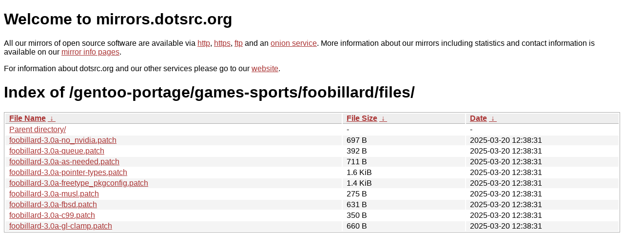

--- FILE ---
content_type: text/html
request_url: http://mirrors.dotsrc.org/gentoo-portage/games-sports/foobillard/files/?C=M&O=A
body_size: 3915
content:
<!DOCTYPE html PUBLIC "-//W3C//DTD XHTML 1.0 Strict//EN" "http://www.w3.org/TR/xhtml1/DTD/xhtml1-strict.dtd">
<html xmlns="http://www.w3.org/1999/xhtml">
<head><meta name="viewport" content="width=device-width"/><meta http-equiv="content-type" content="text/html; charset=utf-8"/><style type="text/css">body,html {background:#fff;font-family:"Bitstream Vera Sans","Lucida Grande","Lucida Sans Unicode",Lucidux,Verdana,Lucida,sans-serif;}tr:nth-child(even) {background:#f4f4f4;}th,td {padding:0.1em 0.5em;}th {text-align:left;font-weight:bold;background:#eee;border-bottom:1px solid #aaa;}#list {border:1px solid #aaa;width:100%;}a {color:#a33;}a:hover {color:#e33;}</style>

<title>mirrors.dotsrc.org</title>
</head><body>
<h1>Welcome to mirrors.dotsrc.org</h1>
<p>
All our mirrors of open source software are available via <a href="http://mirrors.dotsrc.org">http</a>, <a href="https://mirrors.dotsrc.org">https</a>, <a href="ftp://mirrors.dotsrc.org">ftp</a> and an <a href="http://dotsrccccbidkzg7oc7oj4ugxrlfbt64qebyunxbrgqhxiwj3nl6vcad.onion/">onion service</a>.
More information about our mirrors including statistics and contact
information is available on our <a
href="//dotsrc.org/mirrors/">mirror info pages</a>.
</p>

<p>
For information about dotsrc.org and our other services please go to our
<a href="//dotsrc.org">website</a>.
</p>
<h1>Index of
/gentoo-portage/games-sports/foobillard/files/</h1>
<table id="list"><thead><tr><th style="width:55%"><a href="?C=N&amp;O=A">File Name</a>&nbsp;<a href="?C=N&amp;O=D">&nbsp;&darr;&nbsp;</a></th><th style="width:20%"><a href="?C=S&amp;O=A">File Size</a>&nbsp;<a href="?C=S&amp;O=D">&nbsp;&darr;&nbsp;</a></th><th style="width:25%"><a href="?C=M&amp;O=A">Date</a>&nbsp;<a href="?C=M&amp;O=D">&nbsp;&darr;&nbsp;</a></th></tr></thead>
<tbody><tr><td class="link"><a href="../?C=M&amp;O=A">Parent directory/</a></td><td class="size">-</td><td class="date">-</td></tr>
<tr><td class="link"><a href="foobillard-3.0a-no_nvidia.patch" title="foobillard-3.0a-no_nvidia.patch">foobillard-3.0a-no_nvidia.patch</a></td><td class="size">697 B</td><td class="date">2025-03-20 12:38:31</td></tr>
<tr><td class="link"><a href="foobillard-3.0a-queue.patch" title="foobillard-3.0a-queue.patch">foobillard-3.0a-queue.patch</a></td><td class="size">392 B</td><td class="date">2025-03-20 12:38:31</td></tr>
<tr><td class="link"><a href="foobillard-3.0a-as-needed.patch" title="foobillard-3.0a-as-needed.patch">foobillard-3.0a-as-needed.patch</a></td><td class="size">711 B</td><td class="date">2025-03-20 12:38:31</td></tr>
<tr><td class="link"><a href="foobillard-3.0a-pointer-types.patch" title="foobillard-3.0a-pointer-types.patch">foobillard-3.0a-pointer-types.patch</a></td><td class="size">1.6 KiB</td><td class="date">2025-03-20 12:38:31</td></tr>
<tr><td class="link"><a href="foobillard-3.0a-freetype_pkgconfig.patch" title="foobillard-3.0a-freetype_pkgconfig.patch">foobillard-3.0a-freetype_pkgconfig.patch</a></td><td class="size">1.4 KiB</td><td class="date">2025-03-20 12:38:31</td></tr>
<tr><td class="link"><a href="foobillard-3.0a-musl.patch" title="foobillard-3.0a-musl.patch">foobillard-3.0a-musl.patch</a></td><td class="size">275 B</td><td class="date">2025-03-20 12:38:31</td></tr>
<tr><td class="link"><a href="foobillard-3.0a-fbsd.patch" title="foobillard-3.0a-fbsd.patch">foobillard-3.0a-fbsd.patch</a></td><td class="size">631 B</td><td class="date">2025-03-20 12:38:31</td></tr>
<tr><td class="link"><a href="foobillard-3.0a-c99.patch" title="foobillard-3.0a-c99.patch">foobillard-3.0a-c99.patch</a></td><td class="size">350 B</td><td class="date">2025-03-20 12:38:31</td></tr>
<tr><td class="link"><a href="foobillard-3.0a-gl-clamp.patch" title="foobillard-3.0a-gl-clamp.patch">foobillard-3.0a-gl-clamp.patch</a></td><td class="size">660 B</td><td class="date">2025-03-20 12:38:31</td></tr>
</tbody></table></body></html>